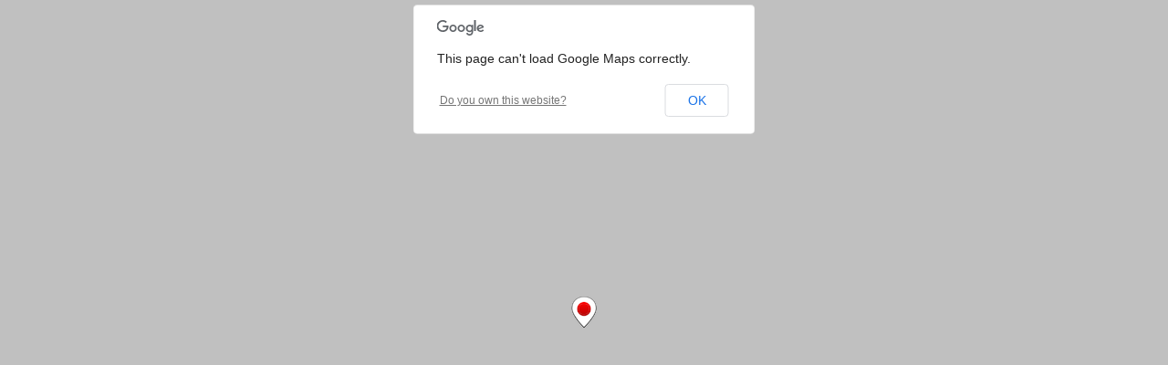

--- FILE ---
content_type: text/html; charset=UTF-8
request_url: http://op-art.co.uk/?geo_mashup_content=render-map&map_data_key=01ab251388a66198a79aa2a7953d2c1f&height=380&width=700&add_overview_control=false&add_map_type_control=false&name=gm-map-1&object_id=1508&map_content=single
body_size: 1156
content:
<!DOCTYPE html>
<html xmlns="http://www.w3.org/1999/xhtml">

	<head>
		<meta http-equiv="content-type" content="text/html; charset=utf-8"/>
	<title>Geo Mashup Map</title>
		<link rel='stylesheet' id='geo-mashup-map-style-css' href='http://op-art.co.uk/wp-content/plugins/geo-mashup/css/map-style-default.min.css?ver=6.8.3' type='text/css' media='all' />
<script type="text/javascript" src="http://op-art.co.uk/wp-includes/js/jquery/jquery.min.js?ver=3.7.1" id="jquery-core-js"></script>
<script type="text/javascript" src="http://op-art.co.uk/wp-includes/js/jquery/jquery-migrate.min.js?ver=3.4.1" id="jquery-migrate-js"></script>
<script type="text/javascript" src="http://op-art.co.uk/wp-content/plugins/geo-mashup/js/mxn/mxn.min.js?ver=1.13.17" id="mxn-js"></script>
<script type="text/javascript" src="http://op-art.co.uk/wp-content/plugins/geo-mashup/js/mxn/mxn.core.min.js?ver=1.13.17" id="mxn-core-js"></script>
<script type="text/javascript" src="//maps.google.com/maps/api/js?language=en&amp;ver=6.8.3" id="google-maps-3-js"></script>
<script type="text/javascript" src="http://op-art.co.uk/wp-content/plugins/geo-mashup/js/mxn/mxn.googlev3.core.min.js?ver=1.13.17" id="mxn-googlev3-js"></script>
<script type="text/javascript" src="http://op-art.co.uk/wp-content/plugins/geo-mashup/js/mxn/mxn.googlev3.geo-mashup.min.js?ver=1.13.17" id="mxn-googlev3-gm-js"></script>
<script type="text/javascript" src="http://op-art.co.uk/wp-content/plugins/geo-mashup/js/geo-mashup.min.js?ver=1.13.17" id="geo-mashup-js"></script>
<script type="text/javascript" src="http://op-art.co.uk/wp-content/plugins/geo-mashup/js/geo-mashup-mxn.min.js?ver=1.13.17" id="geo-mashup-mxn-js"></script>

		<style type="text/css">
			v\:* { behavior:url(#default#VML); }
			#geo-mashup {
				width:100%;
				height:100%;
								background-color: #c0c0c0;
							}
		</style>
	</head>
	<body>
	<div id="geo-mashup" class="gm-map-1">
		<noscript>
			<p>This map requires JavaScript. You may have to enable it in your browser's settings.</p>
		</noscript>
	</div>
	<script type="text/javascript">
GeoMashup.createMap(document.getElementById("geo-mashup"), {"map_control":"GSmallZoomControl3D","map_type":"G_NORMAL_MAP","zoom":"11","add_overview_control":"false","add_full_screen_control":"false","add_map_type_control":"false","enable_scroll_wheel_zoom":"true","click_to_load":"false","click_to_load_text":"","marker_default_color":"red","map_api":"googlev3","map_data_key":"01ab251388a66198a79aa2a7953d2c1f","name":"gm-map-1","map_content":"single","ajaxurl":"http:\/\/op-art.co.uk\/wp-admin\/admin-ajax.php","siteurl":"http:\/\/op-art.co.uk\/","url_path":"http:\/\/op-art.co.uk\/wp-content\/plugins\/geo-mashup","template_url_path":"http:\/\/op-art.co.uk\/wp-content\/themes\/accelerate","custom_url_path":"http:\/\/op-art.co.uk\/wp-content\/plugins\/geo-mashup-custom","object_data":{"objects":[{"object_name":"post","object_id":"1508","title":"Stephen Jaques @ Royal Academy Summer Exhibition","lat":"51.5092621","lng":"-0.1398394","author_name":"Olly","terms":{"category":[7,4]}}]},"term_properties":[]} );
</script>	</body>
</html>


--- FILE ---
content_type: text/css
request_url: http://op-art.co.uk/wp-content/plugins/geo-mashup/css/map-style-default.min.css?ver=6.8.3
body_size: 257
content:
body,html{height:100%;overflow:hidden;margin:0}.meta{font-size:60%}.meta .blogdate{font-style:italic}.locationinfo,.user-location-info{font-size:80%;overflow:auto;width:300px;height:150px}.user-location-info{width:150px;height:80px}.comment-location-info{width:200px;height:140px}.comment-location-info,.info-window-max{font-size:80%;overflow:auto}.info-window-max h2 a,.locationinfo h2 a{text-decoration:none;margin:0;padding:0}.storycontent{font-family:Verdana Sans-Serif}
